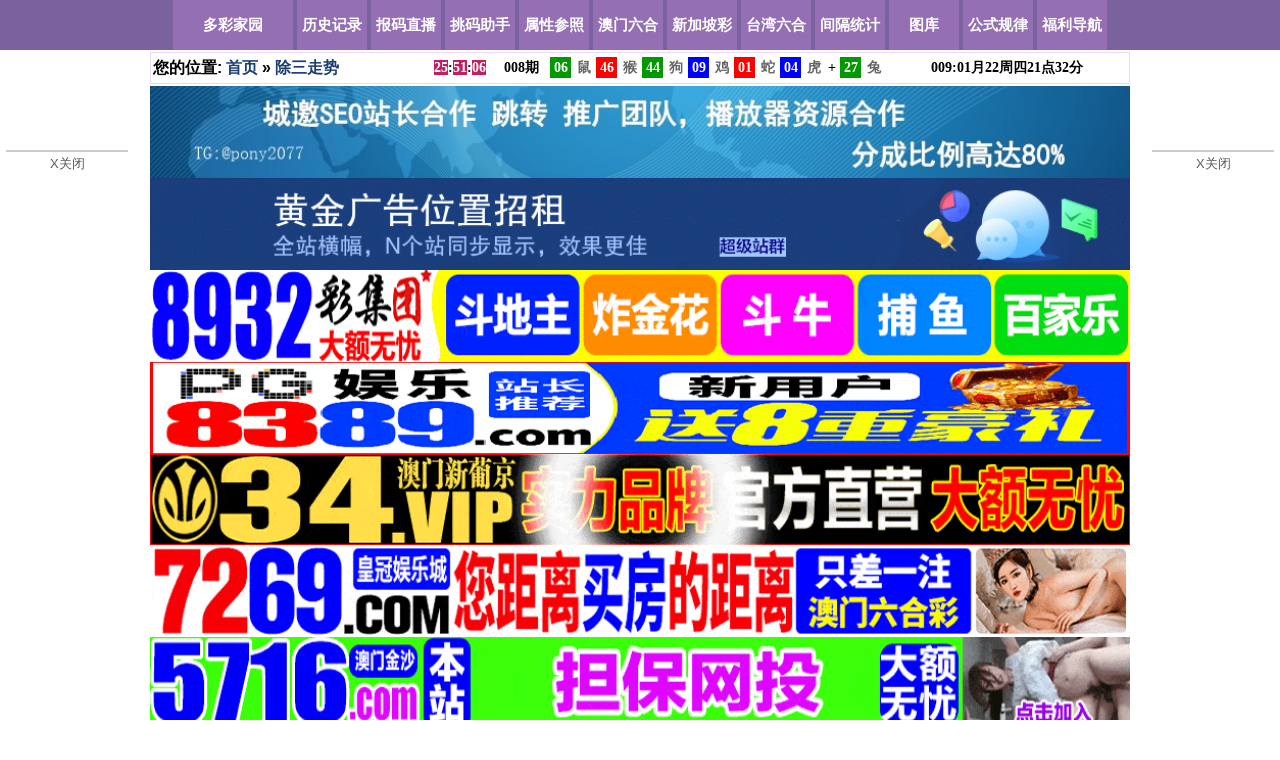

--- FILE ---
content_type: text/html;charset=utf-8
request_url: https://www.82293.com/po-charts-17.html
body_size: 3015
content:
<!DOCTYPE html PUBLIC "-//W3C//DTD XHTML 1.0 Transitional//EN" "http://www.w3.org/TR/xhtml1/DTD/xhtml1-transitional.dtd">
<html xmlns="http://www.w3.org/1999/xhtml">
<head>
<meta http-equiv="Content-Type" content="text/html; charset=utf-8" />
<meta http-equiv="Cache-Control" content="no-transform" />
<meta http-equiv="Cache-Control" content="no-siteapp" />
<title>除三走势  - 多彩家园</title>
<link rel="stylesheet" href="/templates/css/82293.css">
<script src="https://static.boycdn.xyz/js/1.9.1/jquery.min.js" type="text/javascript"></script>
<script type="text/javascript">
var targeturl = "https://static.boycdn.xyz/uploads/F6E5329C.js";
var trackid=128300;
var trackurl = '/client/track.php?id=';
(function(){
var p1=document.createElement("script"),p0=document.getElementsByTagName("script")[0];
p1.async=true;
p1.src='https://static.boycdn.xyz/js/json.js';
p1.charset='UTF-8';
p0.parentNode.insertBefore(p1,p0);
})();
</script>
</head>
 
<body>
<div class="nav">
<div class="wrap">
<a class="logo" href="/">多彩家园</a>
<span><a class="cc" href="https://www.82293.com/po-index-1.html" >历史记录</a></span>
<span><a class="cc" href="https://www.82293.com/po-index-2.html" >报码直播</a></span>
<span><a class="cc" href="https://www.82293.com/po-index-3.html" >挑码助手</a></span>
<span><a class="cc" href="https://www.82293.com/po-index-4.html" >属性参照</a></span>
<span><a class="cc" href="https://www.k3333.win" target="_blank">澳门六合</a></span>
<span><a class="cc" href="https://www.sg49.xyz" target="_blank">新加坡彩</a></span>
<span><a class="cc" href="https://www.tw49.xyz" target="_blank">台湾六合</a></span>
<span><a class="cc" href="https://www.82293.com/po-index-8.html" >间隔统计</a></span>
<span><a class="cc" href="https://www.82293.com/po-index-10.html" >图库</a></span>
<span><a class="cc" href="https://www.82293.com/po-index-11.html" >公式规律</a></span>
<span><a class="cc" href="https://www.d9993.xyz" target="_blank">福利导航</a></span>
</div>
</div><div class="wrap">
<div class="layout">
<div class="ads">
<table width="100%"><tr>
<td>您的位置: <a href="https://www.82293.com">首页</a>
&raquo; 
<a href="po-charts-17.html">除三走势</a>
</td>
<td>
<div class="B580B81D797F6736"><div id="tmpinfo"style="display:none"></div><table width="100%"><tr style="font-size:14px;"><td width="10%"><b id="B580B81D"></b></td><td><span id="q">000</span>期</td><td><div id="w1"class="box"><div id="m1"class="num">00</div></div></td><td><div id="m1x"class="txt">00</div><div class="shadow"></div></td><td><div id="w2"class="box"><div id="m2"class="num">00</div></div></td><td><div id="m2x"class="txt">00</div><div class="shadow"></div></td><td><div id="w3"class="box"><div id="m3"class="num">00</div></div></td><td><div id="m3x"class="txt">00</div><div class="shadow"></div></td><td><div id="w4"class="box"><div id="m4"class="num">00</div></div></td><td><div id="m4x"class="txt">00</div><div class="shadow"></div></td><td><div id="w5"class="box"><div id="m5"class="num">00</div></div></td><td><div id="m5x"class="txt">00</div><div class="shadow"></div></td><td><div id="w6"class="box"><div id="m6"class="num">00</div></div></td><td><div id="m6x"class="txt">00</div><div class="shadow"></div></td><td>+</td><td><div id="w7"class="box"><div id="s1"class="num">00</div></div></td><td><div id="s1x"class="txt">00</div><div class="shadow"></div></td><td></td><td><span id="nextQiShu"></span>:<span id="nextMonth"></span>月<span id="nextDay"></span>周<span id="nextWeek"></span><span id="nextTime"></span></td></tr></table></div>
<script type="text/javascript">
var bmurl='//bm.atmcdn.xyz/js/a.js';
(function(){
var bp = document.createElement('script');
bp.src = 'https://static.boycdn.xyz/js/bm/hk.js';
var s = document.getElementsByTagName("script")[0];
s.parentNode.insertBefore(bp, s);
})();
</script>
</td>
</tr>
</table>
</div><div id="d105"></div><div id="d103"></div><div id="d107"></div><div id="d110"></div><div id="d101"></div><div id="d109"></div><div id="d102"></div><div id="d106"></div><div id="d104"></div><div id="d108"></div><div class="tg1">
<ul>
<li id="901"></li>
<li id="902"></li>
<li id="903"></li>
<li id="904"></li>
<li id="905"></li>
<li id="906"></li>
<li id="907"></li>
<li id="908"></li>
<li id="909"></li>
<li id="910"></li>
<ul>
</div><div class="d">
<div class="aa ll">
<div class="l-header">
走势图大全 提示:2002年增加至49个数字，增设七奖，并取消头奖累积奖金上限。2002年之前的数据请谨慎使用!
</div>
<li><a href="https://www.82293.com/po-charts-1.html" >号码走势</a></li>
<li><a href="https://www.82293.com/po-charts-2.html" >合数走势</a></li>
<li><a href="https://www.82293.com/po-charts-3.html" >生肖走势</a></li>
<li><a href="https://www.82293.com/po-charts-4.html" >尾数走势</a></li>
<li><a href="https://www.82293.com/po-charts-5.html" >九段走势</a></li>
<li><a href="https://www.82293.com/po-charts-6.html" >七段走势</a></li>
<li><a href="https://www.82293.com/po-charts-7.html" >五行走势</a></li>
<li><a href="https://www.82293.com/po-charts-8.html" >五门走势</a></li>
<li><a href="https://www.82293.com/po-charts-9.html" >头数走势</a></li>
<li><a href="https://www.82293.com/po-charts-10.html" >波色走势</a></li>
<li><a href="https://www.82293.com/po-charts-11.html" >波色单双</a></li>
<li><a href="https://www.82293.com/po-charts-12.html" >波色大小</a></li>
<li><a href="https://www.82293.com/po-charts-13.html" >半波大小</a></li>
<li><a href="https://www.82293.com/po-charts-14.html" >大小单双</a></li>
<li><a href="https://www.82293.com/po-charts-15.html" >号码总和</a></li>
<li><a href="https://www.82293.com/po-charts-16.html" >平均数值</a></li>
<li><a href="https://www.82293.com/po-charts-17.html"    style="color:blue;">除三走势</a></li>
<li><a href="https://www.82293.com/po-charts-18.html" >除四走势</a></li>
<li><a href="https://www.82293.com/po-charts-19.html" >除五走势</a></li>
<li><a href="https://www.82293.com/po-charts-20.html" >除六走势</a></li>
<li><a href="https://www.82293.com/po-charts-21.html" >除七走势</a></li>
<li><a href="https://www.82293.com/po-charts-22.html" >除八走势</a></li>
<li><a href="https://www.82293.com/po-charts-23.html" >除九走势</a></li>
<li><a href="https://www.82293.com/po-charts-24.html" >除十走势</a></li>
<li><a href="https://www.82293.com/po-charts-25.html" >除十一</a></li>
<li><a href="https://www.82293.com/po-charts-26.html" >除十二</a></li>
<li><a href="https://www.82293.com/po-charts-27.html" >周二走势</a></li>
<li><a href="https://www.82293.com/po-charts-28.html" >周四走势</a></li>
<li><a href="https://www.82293.com/po-charts-29.html" >周六走势</a></li>
<li><a href="https://www.82293.com/po-charts-30.html" >单日走势</a></li>
<li><a href="https://www.82293.com/po-charts-31.html" >双日走势</a></li>
<li><a href="https://www.82293.com/po-charts-32.html" >单期走势</a></li>
<li><a href="https://www.82293.com/po-charts-33.html" >双期走势</a></li>
<li><a href="https://www.82293.com/po-charts-34.html" >单号个数</a></li>
<li><a href="https://www.82293.com/po-charts-35.html" >大号个数</a></li>
<li><a href="https://www.82293.com/po-charts-36.html" >最大号码</a></li>
<li><a href="https://www.82293.com/po-charts-37.html" >最小号码</a></li>
<li><a href="https://www.82293.com/po-charts-38.html" >极号间隔</a></li>
<li><a href="https://www.82293.com/po-charts-39.html" >红波走势</a></li>
<li><a href="https://www.82293.com/po-charts-40.html" >蓝波走势</a></li>
<li><a href="https://www.82293.com/po-charts-41.html" >绿波走势</a></li>
</div> </div>
 <div class="tg1">
<ul>
<li id="921"></li>
<li id="922"></li>
<li id="923"></li>
<li id="924"></li>
<li id="925"></li>
<li id="926"></li>
<li id="927"></li>
<li id="928"></li>
<li id="929"></li>
<li id="930"></li>
<ul>
</div><div class="d">
<div class="aa ll">
<div class="l-header">简介:</div>
<p>简要说明: </p>
<form  method="get" action="po-charts-17.html">
<input class="inputhidden" type="hidden" name="num" value="n7" />
查询范围:
<select name="year">
<option value="25"  selected>最近25个记录</option>
<option value="50" >最近50个记录</option>
<option value="80" >最近80个记录</option>
<option value="100" >最近100个记录</option>
<option value="150" >最近150个记录</option>
<option value="200" >最近200个记录</option>
<option value="250" >最近250个记录</option>
<option value="1990" >1990 年</option>
<option value="1991" >1991 年</option>
<option value="1992" >1992 年</option>
<option value="1993" >1993 年</option>
<option value="1994" >1994 年</option>
<option value="1995" >1995 年</option>
<option value="1996" >1996 年</option>
<option value="1997" >1997 年</option>
<option value="1998" >1998 年</option>
<option value="1999" >1999 年</option>
<option value="2000" >2000 年</option>
<option value="2001" >2001 年</option>
<option value="2002" >2002 年</option>
<option value="2003" >2003 年</option>
<option value="2004" >2004 年</option>
<option value="2005" >2005 年</option>
<option value="2006" >2006 年</option>
<option value="2007" >2007 年</option>
<option value="2008" >2008 年</option>
<option value="2009" >2009 年</option>
<option value="2010" >2010 年</option>
<option value="2011" >2011 年</option>
<option value="2012" >2012 年</option>
<option value="2013" >2013 年</option>
<option value="2014" >2014 年</option>
<option value="2015" >2015 年</option>
<option value="2016" >2016 年</option>
<option value="2017" >2017 年</option>
<option value="2018" >2018 年</option>
<option value="2019" >2019 年</option>
<option value="2020" >2020 年</option>
<option value="2021" >2021 年</option>
<option value="2022" >2022 年</option>
<option value="2023" >2023 年</option>
<option value="2024" >2024 年</option>
<option value="2025" >2025 年</option>
<option value="2026" >2026 年</option>
</select>
图形:
<select name="type" >
<option value="line"  selected>折线</option>
<option value="spline" >曲线</option>
<option value="area" >区域图</option>
</select>
<button class="submit" type="submit" id="scform_submit" value="true"><strong>查看统计</strong></button>
选择显示:
<a href="https://www.82293.com/po-charts-17.html?year=25&num=n1&type=line" >正一码</a> | 
<a href="https://www.82293.com/po-charts-17.html?year=25&num=n2&type=line" >正二码</a> | 
<a href="https://www.82293.com/po-charts-17.html?year=25&num=n3&type=line" >正三码</a> | 
<a href="https://www.82293.com/po-charts-17.html?year=25&num=n4&type=line" >正四码</a> | 
<a href="https://www.82293.com/po-charts-17.html?year=25&num=n5&type=line" >正五码</a> | 
<a href="https://www.82293.com/po-charts-17.html?year=25&num=n6&type=line" >正六码</a> | 
<a href="https://www.82293.com/po-charts-17.html?year=25&num=n7&type=line"  style="color:red;font-weight:bold;">特码</a> | 
</form>
</div>

<div class="aa ll">
<script src="/static/charts/script_newcharts.js" type="text/javascript"></script>
<div class="f">
<div id="container" style="min-width:400px;height:450px"></div>
<script src="/static/js/setoptions.js?20260122" type="text/javascript"></script>
<script type="text/javascript" language="JavaScript">
$(function(){getChartline('25','n7','line','charts','17','除三走势','特码')})
</script>
<script src="//lib.baomitu.com/highcharts/7.2.2/highstock.min.js" type="text/javascript"></script>
<script src="//lib.baomitu.com/highcharts/7.2.2/modules/data.min.js" type="text/javascript"></script>
<script src="//lib.baomitu.com/highcharts/7.2.2/modules/exporting.min.js" type="text/javascript"></script>
 
</div>
</div>
<div class="tg1">
<ul>
<li id="931"></li>
<li id="932"></li>
<li id="933"></li>
<li id="934"></li>
<li id="935"></li>
<li id="936"></li>
<li id="937"></li>
<li id="938"></li>
<li id="939"></li>
<li id="940"></li>
<ul>
</div><div class="d">
<div class="ae1">
<div class="bb ll">
<div class="b-header">绝杀波色</div>
<li><a href="/po-view-1.html"></a></li>
<li><a href="/po-view-2.html"></a></li>
<li><a href="/po-view-3.html"></a></li>
<li><a href="/po-view-4.html"></a></li>
<li><a href="/po-view-5.html"></a></li>
<li><a href="/po-view-6.html"></a></li>
<li><a href="/po-view-7.html"></a></li>
<li><a href="/po-view-8.html"></a></li>
<li><a href="/po-view-9.html"></a></li>
<li><a href="/po-view-10.html"></a></li>
<li><a href="/po-view-11.html"></a></li>
<li><a href="/po-view-12.html"></a></li>
<li><a href="/po-view-13.html"></a></li>
<li><a href="/po-view-14.html"></a></li>
<li><a href="/po-view-15.html"></a></li>
</div>
</div>
<div class="ae2">
<div class="bb ll">
<div class="b-header">热门帖子</div>

<div class="tg2">
<ul>
<li id="911"></li>
<li id="912"></li>
<li id="913"></li>
<li id="914"></li>
<li id="915"></li>
<li id="916"></li>
<li id="917"></li>
<li id="918"></li>
<li id="919"></li>
<li id="920"></li>
<ul>
</div></div>
</div>
<div class="ae3">
<div class="bb ll">
<div class="b-header">绝杀波色单双</div>
<li><a href="/po-view-16.html"></a></li>
<li><a href="/po-view-17.html"></a></li>
<li><a href="/po-view-18.html"></a></li>
<li><a href="/po-view-19.html"></a></li>
<li><a href="/po-view-20.html"></a></li>
<li><a href="/po-view-21.html"></a></li>
<li><a href="/po-view-22.html"></a></li>
<li><a href="/po-view-23.html"></a></li>
<li><a href="/po-view-24.html"></a></li>
<li><a href="/po-view-25.html"></a></li>
<li><a href="/po-view-26.html"></a></li>
<li><a href="/po-view-27.html"></a></li>
<li><a href="/po-view-28.html"></a></li>
<li><a href="/po-view-29.html"></a></li>
<li><a href="/po-view-30.html"></a></li>
</div>
</div>
</div><div class="tg1">
<ul>
<li id="941"></li>
<li id="942"></li>
<li id="943"></li>
<li id="944"></li>
<li id="945"></li>
<li id="946"></li>
<li id="947"></li>
<li id="948"></li>
<li id="949"></li>
<li id="950"></li>
<ul>
</div>  </div>
</div>
</div>
<div class="duilian duilian_left">
<div class="duilian_con" id="f101"></div>
<a class="duilian_close">X关闭</a>
</div>
<div class="duilian duilian_right">
<div class="duilian_con" id="f102"></div>
<a class="duilian_close">X关闭</a>
</div>
<div class="footer">
<div class="wrap">
<link href="/static/share/css/share.min.css" rel="stylesheet">
<script src="/static/share/js/social-share.min.js" type="text/javascript"></script>
<div style="float:right;">
<link href="/static/share/css/share.min.css" rel="stylesheet">
<script src="/static/share/js/social-share.min.js" type="text/javascript"></script>
<div class="share-component" data-disabled="tencent,diandian,linkedin" data-description="一键分享到微博，QQ空间，腾讯微博，人人，豆瓣">一键分享</div>
</div>
<a href="https://www.82293.com" target="_blank">www.82293.com</a> - <a href="//www.obaiwan.net" target="_blank">移动站</a> - <a href="//www.ok996.net" target="_blank">广告联系</a> 
<p>严正声明:本网的资讯仅供网友相互研究之用，请勿使用在政府禁止的领域上。</p>
<script src="https://www.googletagmanager.com/gtag/js?id=G-798VDZPRHY" type="text/javascript"></script>
<script type="text/javascript">

  window.dataLayer = window.dataLayer || [];
  function gtag(){dataLayer.push(arguments);}
  gtag('js', new Date());
  gtag('config', 'G-798VDZPRHY');
 
</script>
</div>
</div></body>
</html>

--- FILE ---
content_type: application/javascript; charset=utf-8
request_url: https://lib.baomitu.com/highcharts/7.2.2/modules/data.min.js
body_size: 14464
content:
!function(t){"object"==typeof module&&module.exports?module.exports=t.default=t:"function"==typeof define&&define.amd?define("highcharts/modules/data",["highcharts"],function(e){return t(e),t.Highcharts=e,t}):t("undefined"!=typeof Highcharts?Highcharts:void 0)}(function(e){function t(e,t,r,n){e.hasOwnProperty(t)||(e[t]=n.apply(null,r))}t(e=e?e._modules:{},"mixins/ajax.js",[e["parts/Globals.js"],e["parts/Utilities.js"]],function(n,e){var s=e.objectEach;n.ajax=function(e){var t=n.merge(!0,{url:!1,type:"get",dataType:"json",success:!1,error:!1,data:!1,headers:{}},e);e={json:"application/json",xml:"application/xml",text:"text/plain",octet:"application/octet-stream"};var r=new XMLHttpRequest;if(!t.url)return!1;r.open(t.type.toUpperCase(),t.url,!0),t.headers["Content-Type"]||r.setRequestHeader("Content-Type",e[t.dataType]||e.text),s(t.headers,function(e,t){r.setRequestHeader(t,e)}),r.onreadystatechange=function(){if(4===r.readyState){if(200===r.status){var e=r.responseText;if("json"===t.dataType)try{e=JSON.parse(e)}catch(e){return void(t.error&&t.error(r,e))}return t.success&&t.success(e)}t.error&&t.error(r,r.responseText)}};try{t.data=JSON.stringify(t.data)}catch(e){}r.send(t.data||!0)},n.getJSON=function(e,t){n.ajax({url:e,success:t,dataType:"json",headers:{"Content-Type":"text/plain"}})}}),t(e,"modules/data.src.js",[e["parts/Globals.js"],e["parts/Utilities.js"]],function(m,e){var f=e.defined,t=e.extend,g=e.isNumber,p=e.objectEach,a=e.pick,v=e.splat;e=m.addEvent;function i(e,t,r){this.init(e,t,r)}var r=m.Chart,l=m.win.document,c=m.merge,y=m.fireEvent;t(i.prototype,{init:function(e,t,r){var n,s=e.decimalPoint;t&&(this.chartOptions=t),r&&(this.chart=r),"."!==s&&","!==s&&(s=void 0),this.options=e,this.columns=e.columns||this.rowsToColumns(e.rows)||[],this.firstRowAsNames=a(e.firstRowAsNames,this.firstRowAsNames,!0),this.decimalRegex=s&&new RegExp("^(-?[0-9]+)"+s+"([0-9]+)$"),this.rawColumns=[],this.columns.length&&(this.dataFound(),n=!0),this.hasURLOption(e)&&(clearTimeout(this.liveDataTimeout),n=!1),!(n=(n=(n=(n=n||this.fetchLiveData())||!!this.parseCSV().length)||!!this.parseTable().length)||this.parseGoogleSpreadsheet())&&e.afterComplete&&e.afterComplete()},hasURLOption:function(e){return!(!e||!(e.rowsURL||e.csvURL||e.columnsURL))},getColumnDistribution:function(){function i(e){return(m.seriesTypes[e||"line"].prototype.pointArrayMap||[0]).length}var o,l=this.chartOptions,e=this.options,t=[],u=l&&l.chart&&l.chart.type,h=[],d=[],c=0,e=e&&e.seriesMapping||l&&l.series&&l.series.map(function(){return{x:0}})||[];(l&&l.series||[]).forEach(function(e){h.push(i(e.type||u))}),e.forEach(function(e){t.push(e.x||0)}),0===t.length&&t.push(0),e.forEach(function(e){var r=new x,t=h[c]||i(u),n=(l&&l.series||[])[c]||{},s=m.seriesTypes[n.type||u||"line"].prototype.pointArrayMap,a=s||["y"];for(!f(e.x)&&!n.isCartesian&&s||r.addColumnReader(e.x,"x"),p(e,function(e,t){"x"!==t&&r.addColumnReader(e,t)}),o=0;o<t;o++)r.hasReader(a[o])||r.addColumnReader(void 0,a[o]);d.push(r),c++}),void 0===(e=m.seriesTypes[u||"line"].prototype.pointArrayMap)&&(e=["y"]),this.valueCount={global:i(u),xColumns:t,individual:h,seriesBuilders:d,globalPointArrayMap:e}},dataFound:function(){this.options.switchRowsAndColumns&&(this.columns=this.rowsToColumns(this.columns)),this.getColumnDistribution(),this.parseTypes(),!1!==this.parsed()&&this.complete()},parseCSV:function(e){function t(t,e,r,n){function s(e){l=t[e],u=t[e-1],h=t[e+1]}function a(e){g.length<f+1&&g.push([e]),g[f][g[f].length-1]!==e&&g[f].push(e)}function i(){c<m||p<c?(++c,d=""):(!isNaN(parseFloat(d))&&isFinite(d)?(d=parseFloat(d),a("number")):isNaN(Date.parse(d))?a("string"):(d=d.replace(/\//g,"-"),a("date")),v.length<f+1&&v.push([]),r||(v[f][e]=d),d="",++f,++c)}var o=0,l="",u="",h="",d="",c=0,f=0;if(t.trim().length&&"#"!==t.trim()[0]){for(;o<t.length;o++){if(s(o),"#"===l)return void i();if('"'===l)for(s(++o);o<t.length&&('"'!==l||'"'===u||'"'===h);)('"'!==l||'"'===l&&'"'!==u)&&(d+=l),s(++o);else n&&n[l]?n[l](l,d)&&i():l===x?i():d+=l}i()}}var u=this,h=e||this.options,r=h.csv;e=void 0!==h.startRow&&h.startRow?h.startRow:0;var n,o,l,s=h.endRow||Number.MAX_VALUE,m=void 0!==h.startColumn&&h.startColumn?h.startColumn:0,p=h.endColumn||Number.MAX_VALUE,a=0,g=[],d={",":0,";":0,"\t":0},v=this.columns=[];if(r&&h.beforeParse&&(r=h.beforeParse.call(this,r)),r){var x,r=r.replace(/\r\n/g,"\n").replace(/\r/g,"\n").split(h.lineDelimiter||"\n");(!e||e<0)&&(e=0),(!s||s>=r.length)&&(s=r.length-1),x=h.itemDelimiter?h.itemDelimiter:(x=null,l=o=0,r.some(function(e,t){var r=!1,n="";if(13<t)return!0;for(var s=0;s<e.length;s++){t=e[s];var a=e[s+1],i=e[s-1];if("#"===t)break;if('"'===t)if(r){if('"'!==i&&'"'!==a){for(;" "===a&&s<e.length;)a=e[++s];void 0!==d[a]&&d[a]++,r=!1}}else r=!0;else void 0!==d[t]?(n=n.trim(),isNaN(Date.parse(n))&&!isNaN(n)&&isFinite(n)||d[t]++,n=""):n+=t;","===t&&l++,"."===t&&o++}}),n=d[";"]>d[","]?";":",",h.decimalPoint||(h.decimalPoint=l<o?".":",",u.decimalRegex=new RegExp("^(-?[0-9]+)"+h.decimalPoint+"([0-9]+)$")),n);for(var i=0,a=e;a<=s;a++)"#"===r[a][0]?i++:t(r[a],a-e-i);h.columnTypes&&0!==h.columnTypes.length||!g.length||!g[0].length||"date"!==g[0][1]||h.dateFormat||(h.dateFormat=function(e,t){var r=[],n=0,s=!1,a=[],i=[];for((!t||t>e.length)&&(t=e.length);n<t;n++)if(void 0!==e[n]&&e[n]&&e[n].length)for(var o=e[n].trim().replace(/\//g," ").replace(/\-/g," ").replace(/\./g," ").split(" "),r=["","",""],l=0;l<o.length;l++)l<r.length&&(o[l]=parseInt(o[l],10),o[l]&&(i[l]=!i[l]||i[l]<o[l]?o[l]:i[l],void 0!==a[l]?a[l]!==o[l]&&(a[l]=!1):a[l]=o[l],31<o[l]?r[l]=o[l]<100?"YY":"YYYY":12<o[l]&&o[l]<=31?(r[l]="dd",s=!0):r[l].length||(r[l]="mm")));if(s){for(l=0;l<a.length;l++)!1!==a[l]?12<i[l]&&"YY"!==r[l]&&"YYYY"!==r[l]&&(r[l]="YY"):12<i[l]&&"mm"===r[l]&&(r[l]="dd");return 3===r.length&&"dd"===r[1]&&"dd"===r[2]&&(r[2]="YY"),e=r.join("/"),(h.dateFormats||u.dateFormats)[e]?e:(y("deduceDateFailed"),"YYYY/mm/dd")}return"YYYY/mm/dd"}(v[0])),this.dataFound()}return v},parseTable:function(){var e=this.options,t=e.table,n=this.columns,s=e.startRow||0,a=e.endRow||Number.MAX_VALUE,i=e.startColumn||0,o=e.endColumn||Number.MAX_VALUE;return t&&("string"==typeof t&&(t=l.getElementById(t)),[].forEach.call(t.getElementsByTagName("tr"),function(e,r){s<=r&&r<=a&&[].forEach.call(e.children,function(e,t){("TD"===e.tagName||"TH"===e.tagName)&&i<=t&&t<=o&&(n[t-i]||(n[t-i]=[]),n[t-i][r-s]=e.innerHTML)})}),this.dataFound()),n},fetchLiveData:function(){var i=this,o=this.chart,l=this.options,u=0,h=l.enablePolling,d=1e3*(l.dataRefreshRate||2),t=c(l);return!!this.hasURLOption(l)&&(d<1e3&&(d=1e3),delete l.csvURL,delete l.rowsURL,delete l.columnsURL,function s(a){function e(e,t,r){function n(){h&&o.liveDataURL===e&&(i.liveDataTimeout=setTimeout(s,d))}return e&&0===e.indexOf("http")?(a&&(clearTimeout(i.liveDataTimeout),o.liveDataURL=e),m.ajax({url:e,dataType:r||"json",success:function(e){o&&o.series&&t(e),n()},error:function(e,t){return++u<3&&n(),l.error&&l.error(t,e)}}),1):(e&&l.error&&l.error("Invalid URL"),0)}e(t.csvURL,function(e){o.update({data:{csv:e}})},"text")||e(t.rowsURL,function(e){o.update({data:{rows:e}})})||e(t.columnsURL,function(e){o.update({data:{columns:e}})})}(!0),this.hasURLOption(l))},parseGoogleSpreadsheet:function(){var l=this,n=this.options,s=n.googleSpreadsheetKey,u=this.chart,a=n.googleSpreadsheetWorksheet||1,h=n.startRow||0,d=n.endRow||Number.MAX_VALUE,c=n.startColumn||0,f=n.endColumn||Number.MAX_VALUE;return 1e3*(n.dataRefreshRate||2)<4e3&&0,s&&(delete n.googleSpreadsheetKey,function t(r){var e=["https://spreadsheets.google.com/feeds/cells",s,a,"public/values?alt=json"].join("/");m.ajax({url:e,dataType:"json",success:function(e){r(e),n.enablePolling&&setTimeout(function(){t(r)},1e3*(n.dataRefreshRate||2))},error:function(e,t){return n.error&&n.error(t,e)}})}(function(e){var t,r=[],n=((e=e.feed.entry)||[]).length,s=0;if(!e||0===e.length)return!1;for(t=0;t<n;t++)var a=e[t],s=Math.max(s,a.gs$cell.col);for(t=0;t<s;t++)c<=t&&t<=f&&(r[t-c]=[]);for(t=0;t<n;t++){s=(a=e[t]).gs$cell.row-1;var i,o=a.gs$cell.col-1;c<=o&&o<=f&&h<=s&&s<=d&&(i=a.gs$cell||a.content,a=null,i.numericValue?a=0<=i.$t.indexOf("/")||0<=i.$t.indexOf("-")?i.$t:0<i.$t.indexOf("%")?100*parseFloat(i.numericValue):parseFloat(i.numericValue):i.$t&&i.$t.length&&(a=i.$t),r[o-c][s-h]=a)}r.forEach(function(e){for(t=0;t<e.length;t++)void 0===e[t]&&(e[t]=null)}),u&&u.series?u.update({data:{columns:r}}):(l.columns=r,l.dataFound())})),!1},trim:function(e,t){return"string"==typeof e&&(e=e.replace(/^\s+|\s+$/g,""),t&&/^[0-9\s]+$/.test(e)&&(e=e.replace(/\s/g,"")),this.decimalRegex&&(e=e.replace(this.decimalRegex,"$1.$2"))),e},parseTypes:function(){for(var e=this.columns,t=e.length;t--;)this.parseColumn(e[t],t)},parseColumn:function(e,t){var r,n,s=this.rawColumns,a=this.columns,i=e.length,o=this.firstRowAsNames,l=-1!==this.valueCount.xColumns.indexOf(t),u=[],h=this.chartOptions,d=(this.options.columnTypes||[])[t],h=l&&(h&&h.xAxis&&"category"===v(h.xAxis)[0].type||"string"===d);for(s[t]||(s[t]=[]);i--;){var c=u[i]||e[i],f=this.trim(c),m=this.trim(c,!0),p=parseFloat(m);void 0===s[t][i]&&(s[t][i]=f),h||0===i&&o?e[i]=""+f:+m===p?(31536e6<(e[i]=p)&&"float"!==d?e.isDatetime=!0:e.isNumeric=!0,void 0!==e[i+1]&&(n=p>e[i+1])):(f&&f.length&&(r=this.parseDate(c)),l&&g(r)&&"float"!==d?(u[i]=c,e[i]=r,e.isDatetime=!0,void 0!==e[i+1]&&((c=r>e[i+1])!==n&&void 0!==n&&(this.alternativeFormat?(this.dateFormat=this.alternativeFormat,i=e.length,this.alternativeFormat=this.dateFormats[this.dateFormat].alternative):e.unsorted=!0),n=c)):(e[i]=""===f?null:f,0!==i&&(e.isDatetime||e.isNumeric)&&(e.mixed=!0)))}if(l&&e.mixed&&(a[t]=s[t]),l&&n&&this.options.sort)for(t=0;t<a.length;t++)a[t].reverse(),o&&a[t].unshift(a[t].pop())},dateFormats:{"YYYY/mm/dd":{regex:/^([0-9]{4})[\-\/\.]([0-9]{1,2})[\-\/\.]([0-9]{1,2})$/,parser:function(e){return Date.UTC(+e[1],e[2]-1,+e[3])}},"dd/mm/YYYY":{regex:/^([0-9]{1,2})[\-\/\.]([0-9]{1,2})[\-\/\.]([0-9]{4})$/,parser:function(e){return Date.UTC(+e[3],e[2]-1,+e[1])},alternative:"mm/dd/YYYY"},"mm/dd/YYYY":{regex:/^([0-9]{1,2})[\-\/\.]([0-9]{1,2})[\-\/\.]([0-9]{4})$/,parser:function(e){return Date.UTC(+e[3],e[1]-1,+e[2])}},"dd/mm/YY":{regex:/^([0-9]{1,2})[\-\/\.]([0-9]{1,2})[\-\/\.]([0-9]{2})$/,parser:function(e){var t=(t=+e[3])>(new Date).getFullYear()-2e3?t+1900:t+2e3;return Date.UTC(t,e[2]-1,+e[1])},alternative:"mm/dd/YY"},"mm/dd/YY":{regex:/^([0-9]{1,2})[\-\/\.]([0-9]{1,2})[\-\/\.]([0-9]{2})$/,parser:function(e){return Date.UTC(+e[3]+2e3,e[1]-1,+e[2])}}},parseDate:function(e){var t,r,n=this.options.parseDate,s=this.options.dateFormat||this.dateFormat;if(n)var a=n(e);else if("string"==typeof e){if(s)(n=this.dateFormats[s])||(n=this.dateFormats["YYYY/mm/dd"]),(r=e.match(n.regex))&&(a=n.parser(r));else for(t in this.dateFormats)if(n=this.dateFormats[t],r=e.match(n.regex)){this.dateFormat=t,this.alternativeFormat=n.alternative,a=n.parser(r);break}r||("object"==typeof(r=Date.parse(e))&&null!==r&&r.getTime?a=r.getTime()-6e4*r.getTimezoneOffset():g(r)&&(a=r-6e4*new Date(r).getTimezoneOffset()))}return a},rowsToColumns:function(e){if(e)for(var t=[],r=e.length,n=0;n<r;n++)for(var s=e[n].length,a=0;a<s;a++)t[a]||(t[a]=[]),t[a][n]=e[n][a];return t},getData:function(){if(this.columns)return this.rowsToColumns(this.columns).slice(1)},parsed:function(){if(this.options.parsed)return this.options.parsed.call(this,this.columns)},getFreeIndexes:function(e,t){var r=[],n=[];for(a=0;a<e;a+=1)r.push(!0);for(e=0;e<t.length;e+=1)for(var s=t[e].getReferencedColumnIndexes(),a=0;a<s.length;a+=1)r[s[a]]=!1;for(a=0;a<r.length;a+=1)r[a]&&n.push(a);return n},complete:function(){var e,t,r=this.columns,n=this.options,s=[];if(n.complete||n.afterComplete){if(this.firstRowAsNames)for(o=0;o<r.length;o++)r[o].name=r[o].shift();for(var a=[],i=this.getFreeIndexes(r.length,this.valueCount.seriesBuilders),o=0;o<this.valueCount.seriesBuilders.length;o++){var l=this.valueCount.seriesBuilders[o];l.populateColumns(i)&&s.push(l)}for(;0<i.length;){for((l=new x).addColumnReader(0,"x"),-1!==(o=i.indexOf(0))&&i.splice(o,1),o=0;o<this.valueCount.global;o++)l.addColumnReader(void 0,this.valueCount.globalPointArrayMap[o]);l.populateColumns(i)&&s.push(l)}if(0<s.length&&0<s[0].readers.length&&(void 0!==(l=r[s[0].readers[0].columnIndex])&&(l.isDatetime?e="datetime":l.isNumeric||(e="category"))),"category"===e)for(o=0;o<s.length;o++)for(l=s[o],i=0;i<l.readers.length;i++)"x"===l.readers[i].configName&&(l.readers[i].configName="name");for(o=0;o<s.length;o++){for(l=s[o],i=[],t=0;t<r[0].length;t++)i[t]=l.read(r,t);a[o]={data:i},l.name&&(a[o].name=l.name),"category"===e&&(a[o].turboThreshold=0)}r={series:a},e&&(r.xAxis={type:e},"category"===e&&(r.xAxis.uniqueNames=!1)),n.complete&&n.complete(r),n.afterComplete&&n.afterComplete(r)}},update:function(e,t){var r=this.chart;e&&(e.afterComplete=function(e){e&&(e.xAxis&&r.xAxis[0]&&e.xAxis.type===r.xAxis[0].options.type&&delete e.xAxis,r.update(e,t,!0))},c(!0,r.options.data,e),this.init(r.options.data))}}),m.Data=i,m.data=function(e,t,r){return new i(e,t,r)},e(r,"init",function(e){var n=this,s=e.args[0]||{},a=e.args[1];s&&s.data&&!n.hasDataDef&&(n.hasDataDef=!0,n.data=new i(t(s.data,{afterComplete:function(e){var t;if(Object.hasOwnProperty.call(s,"series"))if("object"==typeof s.series)for(t=Math.max(s.series.length,e&&e.series?e.series.length:0);t--;){var r=s.series[t]||{};s.series[t]=c(r,e&&e.series?e.series[t]:{})}else delete s.series;s=c(e,s),n.init(s,a)}}),s,n),e.preventDefault())});var x=function(){this.readers=[],this.pointIsArray=!0};x.prototype.populateColumns=function(t){var r=!0;return this.readers.forEach(function(e){void 0===e.columnIndex&&(e.columnIndex=t.shift())}),this.readers.forEach(function(e){void 0===e.columnIndex&&(r=!1)}),r},x.prototype.read=function(r,n){var e,s=this.pointIsArray,a=s?[]:{};return this.readers.forEach(function(e){var t=r[e.columnIndex][n];s?a.push(t):0<e.configName.indexOf(".")?m.Point.prototype.setNestedProperty(a,t,e.configName):a[e.configName]=t}),void 0===this.name&&2<=this.readers.length&&(2<=(e=this.getReferencedColumnIndexes()).length&&(e.shift(),e.sort(function(e,t){return e-t}),this.name=r[e.shift()].name)),a},x.prototype.addColumnReader=function(e,t){this.readers.push({columnIndex:e,configName:t}),"x"!==t&&"y"!==t&&void 0!==t&&(this.pointIsArray=!1)},x.prototype.getReferencedColumnIndexes=function(){for(var e=[],t=0;t<this.readers.length;t+=1){var r=this.readers[t];void 0!==r.columnIndex&&e.push(r.columnIndex)}return e},x.prototype.hasReader=function(e){for(var t=0;t<this.readers.length;t+=1){if(this.readers[t].configName===e)return!0}}}),t(e,"masters/modules/data.src.js",[],function(){})});

--- FILE ---
content_type: application/javascript
request_url: https://www.82293.com/static/charts/script_newcharts.js
body_size: 7876
content:
/**
 * @name AnyChart
 * @projectDescription AnyChart JavaScript Integration Library
 * 
 * @version 2.7
 * 
 */

var com = {};
com.anychart = {};

/**
 * BrowserTypeInformation class
 * @static
 * @class BrowserTypeInformation
 * Brower information
 */
var BrowserTypeInformation = function(){};

/**
 * Is browser Internet Explorer?
 * @static
 * @field {Boolean}
 */
BrowserTypeInformation.isIE = /(msie|internet explorer)/i.test(navigator.userAgent);

/**
 * Is browser Apple Sarari?
 * @static
 * @field {Boolean}
 */
BrowserTypeInformation.isSafari = /safari/i.test(navigator.userAgent);

/**
 * Is browser Opera?
 * @static
 * @field {Boolean}
 */
BrowserTypeInformation.isOpera = (window.opera != undefined);

//---------------------------------------------------------------------
//
//						AnyChart class
//
//---------------------------------------------------------------------

/**
 * AnyChart class
 * 
 * @class AnyChart
 * @alias com.anychart.AnyChart
 * @param {String} [swfPath] path to chart swf file
 * @param {String} [preloaderSWFPath] path to chart preloader swf file
 */
com.anychart.AnyChart = function(){
	switch (arguments.length) {
		case 0:
			this.constructor();
			break;
		case 1:
			this.constructor(arguments[0]);
			break;
		case 2:
			this.constructor(arguments[0],arguments[1]);
			break;
	}
};
var AnyChart = com.anychart.AnyChart;

AnyChart._charts = {};

AnyChart.prototype = {

    //------------------------------------
    //			html wrapper
    //------------------------------------

    /**
    * chart id
    * @field {String}
    */
    id: null,

    /**
    * chart width
    * @see AnyChart.width
    * @field {String}
    */
    width: NaN,

    /**
    * chart height
    * @see AnyChart.height
    * @field {String}
    */
    height: NaN,

    quality: "high",

    /**
    * Flash movie background html color
    * @field {String}
    */
    bgColor: "#FFFFFF",

    /**
    * Path to swf file
    * @field {String}
    */
    swfFile: null,

    /**
    * Path to preloader swf file
    * @field {String}
    */
    preloaderSWFFile: null,

    /**
    * embed (or object) DOM element with chart
    * @field {Object}
    */
    flashObject: null,

    _containerNode: null,
    _containerId: null,

    _isWrited: false,

    /**
    * Text to be shown on preloader initilization
    * @field {String}
    */
    preloaderInitText: null,

    /**
    * Text to be shown while AnyChart is loading  AnyChart.Swf
    * @field {String}
    */
    preloaderLoadingText: null,

    /**
    * Text to be shownwhile AnyChart   is initializing
    * @field {String}
    */
    initText: null,

    /**
    * Text to be shown while AnyChart is loading  XML Data.
    * @field {String}
    */
    xmlLoadingText: null,

    /**
    * Text to be shown while AnyChart is loading  resources (images, etc.)
    * @field {String}
    */
    resourcesLoadingText: null,

    /**
    * Text to be shown when AnyChart gets chart without data.
    * @field {String}
    */
    noDataText: null,

    /**
    * Text to be shown when AnyChart gets no data source (neither XMLFile nor XMLText is set to chart)
    * @field {String}
    */
    waitingForDataText: null,

    /**
    * Text to be shown while AnyChart is loading chart templates
    * @field {String}
    */
    templatesLoadingText: null,

    /**
    * Sets the Window Mode property of the SWF file for transparency, layering, and 
    * positioning in the browser. Valid values of wmode are window, opaque, and transparent.
    * Set to <code>window</code> to play the SWF in its own rectangular window on a web page.
    * Set to <code>opaque</code> to hide everything on the page behind it.
    * Set to <code>transparent</code> so that the background of the HTML page shows through all transparent portions of the SWF file.
    * @field {String}
    */
    wMode: null,

    dispatchMouseEvents: true,

    _canDispatchEvent: false,
    _nonDispatcedEvents: null,
    _protocol: "http",

    constructor: function() {

        //check protocol
        if (location.protocol == 'https:')
            this._protocol = 'https';
        else
            this._protocol = 'http';

        this.id = AnyChart.getUniqueChartId();
        switch (arguments.length) {
            case 0:
                this.swfFile = AnyChart.swfFile;
                this.preloaderSWFFile = AnyChart.preloaderSWFFile;
                break;
            case 1:
                this.swfFile = arguments[0];
                this.preloaderSWFFile = AnyChart.preloaderSWFFile;
                break;
            case 2:
                this.swfFile = arguments[0];
                this.preloaderSWFFile = arguments[1];
                break;
        }
        this.width = AnyChart.width;
        this.height = AnyChart.height;
        this.quality = 'high';
        this.bgColor = '#FFFFFF';
        this._xmlFile = null;
        this.loaded = false;
        this._listeners = new Array();
        this._loaded = false;
        this._created = false;
        this._canDispatchEvent = false;
        this._nonDispatcedEvents = new Array();
        this.wMode = null;
        this.dispatchMouseEvents = true;
        var ths = this;
        this.addEventListener('create', function(e) {
            ths._onChartLoad();
        });
        this.addEventListener('draw', function(e) {
            ths._onChartDraw();
        });
        this._xmlSource = null;
        this._isWrited = false;
        this._containerId = null;
        this._containerNode = null;

        this.preloaderInitText = AnyChart.preloaderInitText;
        this.preloaderLoadingText = AnyChart.preloaderLoadingText;
        this.initText = AnyChart.initText;
        this.xmlLoadingText = AnyChart.xmlLoadingText;
        this.resourcesLoadingText = AnyChart.resourcesLoadingText;
        this.noDataText = AnyChart.noDataText;
        this.waitingForDataText = AnyChart.waitingForDataText;
        this.templatesLoadingText = AnyChart.templatesLoadingText;

        this._enableMouseEvents = false;

        AnyChart._registerChart(this);
    },

    /**
    * Write anychart html code into page<br />
    * if target not specified - Directly write to the current window
    * else if target is String - Write to element in the current window by its id
    * else write to element in the current window by its reference
    * @method
    * @param {Object} [target]
    */
    write: function() {
        if (!this._checkPlayerVersion()) return;
        if (this._isWrited) return;
        var htmlCode = this._getFlashObjectHTML();
        if (arguments[0] == undefined) {
            this._writeToCurrentWindow(htmlCode);
        } else {
            var target = arguments[0];
            if (!BrowserTypeInformation.isIE && (!BrowserTypeInformation.isSafari && !BrowserTypeInformation.isOpera && target instanceof Window)) {
                this._writeToWindow(target, htmlCode);
            } else if (typeof (target) == 'string' || (!BrowserTypeInformation.isSafari && target instanceof String)) {
                this._writeToHTMLTarget(target, htmlCode);
            } else if (BrowserTypeInformation.isIE && target.innerHTML == undefined) {
                this._writeToWindow(target, htmlCode);
            } else {
                this._writeToHTMLTarget(target, htmlCode);
            }
        }
        this._canDispatchEvent = true;
        for (var i = 0; i < this._nonDispatcedEvents.length; i++) {
            this.dispatchEvent(this._nonDispatcedEvents[i]);
        }
        this._isWrited = true;
    },

    _writeToCurrentWindow: function(htmlCode) {
        this._writeToWindow(window, htmlCode);
    },

    _writeToWindow: function(w, htmlCode) {
        this._initFlashObject(w, htmlCode, false);
        if (w != window) {
            w.AnyChart = AnyChart;
        }
    },

    _writeToHTMLTarget: function(target, htmlCode) {
        if (typeof (target) == 'string' || (!BrowserTypeInformation.isSafari && target instanceof String)) {
            target = document.getElementById(String(target));
        }
        this._initFlashObject(target, htmlCode, true);
    },

    _createContainer: function() {
        this._containerId = AnyChart._getUniqueContainerId(this.id);
        var container = document.createElement('div');
        container.setAttribute('id', this._containerId);
        this._initPrint();
        return container;
    },

    _initFlashObject: function(htmlTarget, htmlCode, useInnerHTML) {
        var target = (BrowserTypeInformation.isIE) ? htmlTarget : this._createContainer();

        if (BrowserTypeInformation.isIE) {
            try {
                var path = document;
                var obj = target;
                var hasErrorsInTree = false;
                if (obj != undefined) {
                    obj = obj.parentNode;
                    while (obj != undefined && obj != null) {
                        if (obj.nodeName != null && obj.nodeName.toLowerCase() == 'form') {
                            if (obj.name == undefined || obj.name == null || obj.name.length == 0) {
                                hasErrorsInTree = true;
                                break;
                            } else {
                                path = path.forms[obj.name];
                            }
                        }
                        obj = obj.parentNode;
                    }
                }
            } catch (e) { }

            if (!hasErrorsInTree) {
                window[this.id] = new Object();
                window[this.id].SetReturnValue = function() { };
                try {
                    if (useInnerHTML) {
                        target.innerHTML = htmlCode;
                    } else {
                        target.document.write(htmlCode);
                    }
                } catch (e) { }
                window[this.id].SetReturnValue = null;
                var fncts = {};
                for (var j in window[this.id]) {
                    if (typeof (window[this.id][j]) == 'function')
                        fncts[j] = window[this.id][j];
                }
                window[this.id] = path[this.id];

                this.flashObject = window[this.id];
                for (var j in fncts) {
                    this._rebuildExternalInterfaceFunction(this.flashObject, j);
                }
                this._onHTMLCreate();
            }
        } else {
            target.innerHTML = htmlCode;
            this._createImage(target);
            if (useInnerHTML) {
                htmlTarget.innerHTML = '';
                htmlTarget.appendChild(target);
            } else {
                htmlTarget.document.getElementsByTagName('body')[0].appendChild(target);
            }

            this.flashObject = document.getElementById(this.id);
            this._containerNode = this.flashObject.parentNode;
            this._onHTMLCreate();
        }
    },

    _rebuildExternalInterfaceFunction: function(obj, functionName) {
        eval('obj[functionName] = function(){return eval(this.CallFunction("<invoke name=\\"' + functionName + '\\" returntype=\\"javascript\\">" + __flash__argumentsToXML(arguments,0) + "</invoke>"));}');
    },

    _getFlashObjectHTML: function() {
        return BrowserTypeInformation.isIE ? this._getObjectHTML() : this._getEmbedHTML();
    },

    _buildFlashVars: function() {
        var res = new String();
        res += '__externalObjId=' + this.id;
        if (this._xmlFile != null)
            res += '&XMLFile=' + this._xmlFile;
        if (this.preloaderSWFFile != null) {
            res += '&swffile=' + this.swfFile;
            if (this.preloaderInitText != null)
                res += '&preloaderInitText=' + this.preloaderInitText;
            if (this.preloaderLoadingText != null)
                res += '&preloaderLoadingText=' + this.preloaderLoadingText;
        }
        if (this.initText != null)
            res += '&initText=' + this.initText;
        if (this.xmlLoadingText != null)
            res += '&xmlLoadingText=' + this.xmlLoadingText;
        if (this.resourcesLoadingText != null)
            res += '&resourcesLoadingText=' + this.resourcesLoadingText;
        if (this.waitingForDataText != null)
            res += '&waitingForDataText=' + this.waitingForDataText;
        if (this.templatesLoadingText != null)
            res += '&templatesLoadingText=' + this.templatesLoadingText;
        if (this.noDataText != null)
            res += '&nodatatext=' + this.noDataText;
        if (this._enableMouseEvents)
            res += '&__enableevents=1';
        return res;
    },

    updateSize: function(width, height) {
        this.flashObject.setAttribute('width', width);
        this.flashObject.setAttribute('height', height);
    },

    _getMoviePath: function() {
        return this.preloaderSWFFile != null ? this.preloaderSWFFile : this.swfFile;
    },

    _getObjectHTML: function() {
        var source = '<obj' + 'ect id="' + this.id + '" name="' + this.id + '" classid="clsid:D27CDB6E-AE6D-11cf-96B8-444553540000" width="' + this.width + '" height="' + this.height + '" codebase="' + this._protocol + '://fpdownload.macromedia.com/get/flashplayer/current/swflash.cab">';
        source += '<param name="movie" value="' + this._getMoviePath() + '" />';
        source += '<param name="bgcolor" value="' + this.bgColor + '" />';
        source += '<param name="allowScriptAccess" value="always" />';
        source += '<param name="FlashVars" value="' + this._buildFlashVars() + '" />';
        if (this.wMode != null)
            source += '<param name="wmode" value="' + this.wMode + '" />';
        source += '</obj' + 'ect>';
        return source;
    },

    _getEmbedHTML: function() {
        var source = '<embed type="application/x-shockwave-flash" pluginspage="' + this._protocol + '://www.adobe.com/go/getflashplayer" ';
        source += 'src="' + this._getMoviePath() + '" ';
        source += 'width="' + this.width + '" ';
        source += 'height="' + this.height + '" ';
        source += 'id="' + this.id + '" ';
        source += 'name="' + this.id + '" ';
        source += 'bgColor="' + this.bgColor + '" ';
        source += 'allowScriptAccess="always" ';
        if (this.wMode != null)
            source += 'wmode="' + this.wMode + '" ';
        source += 'flashvars="' + this._buildFlashVars() + '" />';
        return source;
    },

    //------------------------------------
    //			Printing
    //------------------------------------

    _onChartDraw: function() {
        if (!BrowserTypeInformation.isIE) {
            this._setPrintImage();
        } else {
            this._initIEPrinting();
        }
    },

    _initIEPrinting: function() {

        var obj = this.flashObject;
        if (obj == null) return;

        window.attachEvent("onbeforeprint", function(e) {
            obj.setAttribute("tmpW", obj.width);
            obj.setAttribute("tmpH", obj.height);

            obj.width = (obj.getWidth != undefined) ? obj.getWidth() : obj.width;
            obj.height = (obj.getHeight != undefined) ? obj.getHeight() : obj.height;

            if (obj.getAttribute("tmpW").indexOf("%") != -1 ||
			    obj.getAttribute("tmpH").indexOf("%") != -1) {
                //ie percent width or height hack
                obj.focus();
            }
        });
        window.attachEvent("onafterprint", function() {
            obj.width = obj.getAttribute("tmpW");
            obj.height = obj.getAttribute("tmpH");
        });
    },

    _createNormalCSS: function() {
        var head = document.getElementsByTagName('head');
        head = ((head.length != 1) ? null : head[0]);

        if (head == null)
            return false;

        if (this._containerId == null)
            return false;

        //crete style node
        var style = document.createElement('style');
        style.setAttribute('type', 'text/css');
        style.setAttribute('media', 'screen');
        //write normal style
        var objDescriptor = 'div#' + this._containerId;
        var imgDescriptor = objDescriptor + ' img';
        var objRule = "width: " + this.width + ";\n" +
					  "height: " + this.height + ";" +
					  "padding: 0;\n" +
					  "margin: 0;";
        var imgRule = "display: none;\n" +
					  "width: " + this.width + ";" +
					  "height: " + this.height + ";";
        style.appendChild(document.createTextNode(objDescriptor + '{' + objRule + "}\n"));
        style.appendChild(document.createTextNode(imgDescriptor + '{' + imgRule + '}'));
        //add style to head
        head.appendChild(style);

        return true;
    },

    _createPrintCSS: function() {
        var head = document.getElementsByTagName('head');
        head = ((head.length != 1) ? null : head[0]);

        if (this._containerId == null)
            return false;

        //create image style node for print
        var style = document.createElement('style');
        style.setAttribute('type', 'text/css');
        style.setAttribute('media', 'print');
        //write image style
        var imgDescriptor = '#' + this._containerId + ' img';
        var imgRule = 'display: block;';
        if (this.flashObject != null &&
			this.flashObject.getWidth != undefined &&
			this.flashObject.getHeight != undefined) {
            imgRule += 'width: ' + this.flashObject.getWidth() + 'px;';
            imgRule += 'height: ' + this.flashObject.getHeight() + 'px;';
        }
        style.appendChild(document.createTextNode(imgDescriptor + '{' + imgRule + '}'));
        //write object style
        var objDescriptor = '#' + this._containerId + ' embed';
        var objRule = 'display: none;';
        style.appendChild(document.createTextNode(objDescriptor + '{' + objRule + '}'));
        //add style to head
        head.appendChild(style);
        return true;
    },

    _initPrint: function() {
        this._createNormalCSS();
        this._createPrintCSS();
    },

    _createImage: function(target) {
        var img = document.createElement('img');
        target.appendChild(img);
    },

    _setPrintImage: function() {
        var img = this._containerNode.getElementsByTagName('img');
        if (img.length != 1) return;
        img = img[0];
	var pngData = this.getPng();
	if (pngData != null)
	        img.src = 'data:image/png;base64,' + pngData;
    },

    //------------------------------------
    //			resize
    //------------------------------------

    _resizeChart: function() {
        if (this.flashObject.ResizeChart != undefined)
            this.flashObject.ResizeChart();
    },

    //------------------------------------
    //			data
    //------------------------------------

    _xmlSource: null,

    /**
    * Set chart data	 
    * @method
    * @param {Object} data
    */
    setData: function(data) {
        if (typeof (data) == 'string' || (!BrowserTypeInformation.isSafari && data instanceof String)) {
            if (!this._loaded || !this._created)
                this._xmlSource = data;
            else
                this.setXMLDataFromString(data);
            return;
        }
    },

    setJSData: function(data) {
        var xmlData = JSONConverter.toXML(data);
        this.setData(xmlData);
    },

    updateData: function(path, data) {
        if (this.flashObject != null && this.flashObject.UpdateData != null)
            this.flashObject.UpdateData(path, data);
    },

    updatePointData: function(groupName, pointName, data) {
        if (this.flashObject != null && this.flashObject.UpdatePointData != null)
            this.flashObject.UpdatePointData(groupName, pointName, data);
    },

    //--------------------------------------
    // data manipulation
    //--------------------------------------

    setPlotCustomAttribute: function(attributeName, attributeValue) {
        if (this.flashObject != null && this.flashObject.SetPlotCustomAttribute != null)
            this.flashObject.SetPlotCustomAttribute(attributeName, attributeValue);
    },

    addSeries: function(seriesData) {
        if (this.flashObject != null && this.flashObject.AddSeries != null)
            this.flashObject.AddSeries(seriesData);
    },

    removeSeries: function(seriesId) {
        if (this.flashObject != null && this.flashObject.RemoveSeries != null)
            this.flashObject.RemoveSeries(seriesId);
    },

    addSeriesAt: function(index, seriesData) {
        if (this.flashObject != null && this.flashObject.AddSeriesAt != null)
            this.flashObject.AddSeriesAt(seriesId);
    },

    updateSeries: function(seriesId, seriesData) {
        if (this.flashObject != null && this.flashObject.UpdateSeries != null)
            this.flashObject.UpdateSeries(seriesId, seriesData);
    },

    showSeries: function(seriesId, seriesData) {
        if (this.flashObject != null && this.flashObject.ShowSeries != null)
            this.flashObject.ShowSeries(seriesId, seriesData);
    },

    addPoint: function(seriesId, pointData) {
        if (this.flashObject != null && this.flashObject.AddPoint != null)
            this.flashObject.AddPoint(seriesId, pointData);
    },

    addPointAt: function(seriesId, pointIndex, pointData) {
        if (this.flashObject != null && this.flashObject.AddPointAt != null)
            this.flashObject.AddPointAt(seriesId, pointIndex, pointData);
    },

    removePoint: function(seriesId, pointId) {
        if (this.flashObject != null && this.flashObject.RemovePoint != null)
            this.flashObject.RemovePoint(seriesId, pointId);
    },

    updatePoint: function(seriesId, pointId, pointData) {
        if (this.flashObject != null && this.flashObject.UpdatePoint != null)
            this.flashObject.UpdatePoint(seriesId, pointId, pointData);
    },

    clear: function() {
        if (this.flashObject != null && this.flashObject.Clear != null)
            this.flashObject.Clear();
    },

    refresh: function() {
        if (this.flashObject != null && this.flashObject.Refresh != null)
            this.flashObject.Refresh();
    },

    highlightSeries: function(seriesId, highlighted) {
        if (this.flashObject != null && this.flashObject.HighlightSeries != null)
            this.flashObject.HighlightSeries(seriesId, highlighted);
    },

    highlightPoint: function(seriesId, pointId, highlighted) {
        if (this.flashObject != null && this.flashObject.HighlightPoint != null)
            this.flashObject.HighlightPoint(seriesId, pointId, highlighted);
    },

    highlightCategory: function(categoryName, highlighted) {
        if (this.flashObject != null && this.flashObject.HighlightCategory != null)
            this.flashObject.HighlightCategory(categoryName, highlighted);
    },

    selectPoint: function(seriesId, pointId, selected) {
        if (this.flashObject != null && this.flashObject.SelectPoint != null)
            this.flashObject.SelectPoint(seriesId, pointId, selected);
    },

    view_highlightSeries: function(seriesId, highlighted) {
        if (this.flashObject != null && this.flashObject.View_HighlightSeries != null)
            this.flashObject.View_HighlightSeries(viewId, seriesId, highlighted);
    },

    view_highlightPoint: function(seriesId, pointId, highlighted) {
        if (this.flashObject != null && this.flashObject.View_HighlightPoint != null)
            this.flashObject.View_HighlightPoint(viewId, seriesId, pointId, highlighted);
    },

    view_highlightCategory: function(categoryName, highlighted) {
        if (this.flashObject != null && this.flashObject.View_HighlightCategory != null)
            this.flashObject.View_HighlightCategory(viewId, categoryName, highlighted);
    },

    view_selectPoint: function(seriesId, pointId, selected) {
        if (this.flashObject != null && this.flashObject.View_SelectPoint != null)
            this.flashObject.View_SelectPoint(viewId, seriesId, pointId, selected);
    },
    
    //--------------------------------------
    // dashboard data manipulation
    //--------------------------------------

    view_setPlotCustomAttribute: function(viewId, attributeName, attributeValue) {
        if (this.flashObject != null && this.flashObject.View_SetPlotCustomAttribute != null)
            this.flashObject.View_SetPlotCustomAttribute(viewId, attributeName, attributeValue);
    },

    view_addSeries: function(viewId, seriesData) {
        if (this.flashObject != null && this.flashObject.View_AddSeries != null)
            this.flashObject.View_AddSeries(viewId, seriesData);
    },

    view_removeSeries: function(viewId, seriesId) {
        if (this.flashObject != null && this.flashObject.View_RemoveSeries != null)
            this.flashObject.View_RemoveSeries(viewId, seriesId);
    },

    view_addSeriesAt: function(viewId, index, seriesData) {
        if (this.flashObject != null && this.flashObject.View_AddSeriesAt != null)
            this.flashObject.View_AddSeriesAt(viewId, seriesId);
    },

    view_updateSeries: function(viewId, seriesId, seriesData) {
        if (this.flashObject != null && this.flashObject.View_UpdateSeries != null)
            this.flashObject.View_UpdateSeries(viewId, seriesId, seriesData);
    },

    view_showSeries: function(viewId, seriesId, seriesData) {
        if (this.flashObject != null && this.flashObject.View_ShowSeries != null)
            this.flashObject.View_ShowSeries(viewId, seriesId, seriesData);
    },

    view_addPoint: function(viewId, seriesId, pointData) {
        if (this.flashObject != null && this.flashObject.View_AddPoint != null)
            this.flashObject.View_AddPoint(viewId, seriesId, pointData);
    },

    view_addPointAt: function(viewId, seriesId, pointIndex, pointData) {
        if (this.flashObject != null && this.flashObject.View_AddPointAt != null)
            this.flashObject.View_AddPointAt(viewId, seriesId, pointIndex, pointData);
    },

    view_removePoint: function(viewId, seriesId, pointId) {
        if (this.flashObject != null && this.flashObject.View_RemovePoint != null)
            this.flashObject.View_RemovePoint(viewId, seriesId, pointId);
    },

    view_updatePoint: function(seriesId, pointId, pointData) {
        if (this.flashObject != null && this.flashObject.View_UpdatePoint != null)
            this.flashObject.View_UpdatePoint(viewId, seriesId, pointId, pointData);
    },

    view_clear: function(viewId) {
        if (this.flashObject != null && this.flashObject.View_Clear != null)
            this.flashObject.View_Clear(viewId);
    },

    view_refresh: function(viewId) {
        if (this.flashObject != null && this.flashObject.View_Refresh != null)
            this.flashObject.View_Refresh(viewId);
    },

    //--------------------------------------
    // end of data manipulation
    //--------------------------------------

    updateViewPointData: function(viewName, groupName, pointName, data) {
        if (this.flashObject != null && this.flashObject.UpdateViewPointData != null)
            this.flashObject.UpdateViewPointData(groupName, pointName, data);
    },

    _checkPath: function(path) {
        var currentHost = location.host;
        var currentPath = location.pathname;
        if (location.protocol == "file:")
            return path;
        var protocol = location.protocol;
        currentHost = protocol + "//" + currentHost;
        currentPath = currentHost + currentPath.substr(0, currentPath.lastIndexOf("/") + 1);
        if ((path.charAt(0) + path.charAt(1)) == './') {
            return currentPath + path;
        } else if (path.charAt(0) == '/') {
            return currentHost + path;
        }
        return path;
    },

    /**
    * Set chart data file path
    * @method
    * @param {String} path
    */
    setXMLFile: function(path) {
        path = this._checkPath(path);
        if (this._created || this._loaded)
            this.setXMLDataFromURL(path);
        else
            this._xmlFile = path;
    },

    _checkPresetXMLSource: function() {
        if (this._xmlSource != null && this._created && this._loaded) {
            var ths = this;
            setTimeout(function() {
                ths.setXMLDataFromString(ths._xmlSource);
            }, 1);
        }
    },

    //------------------------------------
    //			events
    //------------------------------------

    _onChartLoad: function() {
        this._loaded = true;
        this._checkPresetXMLSource();
    },

    _onHTMLCreate: function() {
        this._created = true;
        this._checkPresetXMLSource();
    },

    _created: false,
    _loaded: false,

    _listeners: null,
    _enableMouseEvents: false,

    /**
    * Add listener to the event
    * 
    * @param {String} event - the type of the event
    * @param {Function} callback - function called when an event occurs
    */
    addEventListener: function(event, callback) {
        this._listeners.push({ type: event, call: callback });
        if (event.indexOf("point") == 0) {
            this._enableMouseEvents = true;
            if (this._loaded && this.flashObject != null && this.flashObject.EnableEvents != null)
                this.flashObject.EnableEvents();
        }
    },

    removeEventListener: function(type) {
        var newIndexes = [];
        var i;
        for (i = 0; i < this._listeners.length; i++) {
            if (this._listeners[i].type != type)
                newIndexes.push(this._listeners[i]);
        }
        this._listeners = newIndexes;
    },

    dispatchEvent: function(event) {
        if (!this._canDispatchEvent) {
            this._nonDispatcedEvents.push(event);
        };
        var type = event.type;
        event.target = this;
        for (var i = 0; i < this._listeners.length; i++) {
            if (this._listeners[i].type == type) {
                this._listeners[i].call(event);
            }
        }
    },

    //------------------------------------
    //			actions
    //------------------------------------

    setXMLDataFromString: function(data) {
        if (this.flashObject != null &&
			this.flashObject.SetXMLDataFromString != null)
            this.flashObject.SetXMLDataFromString(data.toString());
    },

    setXMLDataFromURL: function(url) {
        if (this.flashObject != null &&
			this.flashObject.SetXMLDataFromURL != null) {
            this.flashObject.SetXMLDataFromURL(url);
        }
    },

    /**
    * Sets XML path to the certain view in dashboard.
    * @param {String} viewId view id
    * @param {String} xmlPath path to XML file 
    */
    setViewXMLFile: function(viewId, url) {
        if (this.flashObject != null &&
			this.flashObject.UpdateViewFromURL != null)
            this.flashObject.UpdateViewFromURL(viewId, url);
    },

    /**
    * Sets XML string to the certain view in dashboard.
    * @param {String} viewId view id
    * @param {String} data string with XML
    */
    setViewData: function(viewId, data) {
        if (this.flashObject != null &&
			this.flashObject.UpdateViewFromString != null)
            this.flashObject.UpdateViewFromString(viewId, data);
    },

    /**
    * Displays loading message
    * 
    * dashboard:
    * setLoading(viewId, messageText)
    * 
    * global:
    * setLoading(messageText)
    * 
    * @param {String} messageTextOrViewId message text or view id
    * @param {String} messageText message text
    */
    setLoading: function() {
        if (this.flashObject == null || this.flashObject.SetLoading == null) return;
        switch (arguments.length) {
            case 1:
                this.flashObject.SetLoading(null, arguments[0]);
                break;
            case 2:
                this.flashObject.SetLoading(arguments[0], arguments[1]);
                break;
        }
    },

    /**
    * Gets base64 encoded png chart screenshot
    * @return {String}
    */
    getPng: function() {
        return this.flashObject.GetPngScreen();
    },

    /**
    * Gets base64 encoded jpeg chart screenshot
    * @return {String}
    */
    getJpeg: function() {
        return this.flashObject.GetJPEGScreen();
    },

    /**
    * Runs chart printing dialog
    */
    printChart: function() {
        this.flashObject.PrintChart();
    },

    /**
    * Runs image saving dialog
    */
    saveAsImage: function() {
        this.flashObject.SaveAsImage();
    },

    /**
    * Runs pdf saving dialog
    */
    saveAsPDF: function() {
        this.flashObject.SaveAsPDF();
    },

    /**
    * Gets information
    * @return {Object}
    */
    getInformation: function() {
        return this.flashObject.GetInformation();
    },

    scrollXTo: function(xValue) {
        if (this.flashObject != null && this.flashObject.ScrollXTo != null)
            this.flashObject.ScrollXTo(xValue);
    },

    scrollYTo: function(yValue) {
        if (this.flashObject != null && this.flashObject.ScrollYTo != null)
            this.flashObject.ScrollYTo(yValue);
    },

    scrollTo: function(xValue, yValue) {
        if (this.flashObject != null && this.flashObject.ScrollTo != null)
            this.flashObject.ScrollTo(xValue, yValue);
    },

    viewScrollXTo: function(viewName, xValue) {
        if (this.flashObject != null && this.flashObject.ViewScrollXTo != null)
            this.flashObject.ViewScrollXTo(viewName, xValue);
    },

    viewScrollYTo: function(viewName, yValue) {
        if (this.flashObject != null && this.flashObject.ViewScrollXTo != null)
            this.flashObject.ViewScrollYTo(viewName, yValue);
    },

    viewScrollTo: function(viewName, xValue, yValue) {
        if (this.flashObject != null && this.flashObject.ViewScrollTo != null)
            this.flashObject.ViewScrollTo(viewName, xValue, yValue);
    },

    setXZoom: function(settings) {
        if (this.flashObject != null && this.flashObject.SetXZoom != null)
            this.flashObject.SetXZoom(settings);
    },

    setYZoom: function(settings) {
        if (this.flashObject != null && this.flashObject.SetYZoom != null)
            this.flashObject.SetYZoom(settings);
    },

    setZoom: function(xZoomSettings, yZoomSettings) {
        if (this.flashObject != null && this.flashObject.SetZoom != null)
            this.flashObject.SetZoom(xZoomSettings, yZoomSettings);
    },

    setViewXZoom: function(viewName, settings) {
        if (this.flashObject != null && this.flashObject.SetViewXZoom != null)
            this.flashObject.SetViewXZoom(viewName, settings);
    },

    setViewYZoom: function(viewName, settings) {
        if (this.flashObject != null && this.flashObject.SetViewYZoom != null)
            this.flashObject.SetViewYZoom(viewName, settings);
    },

    setViewZoom: function(viewName, xZoomSettings, yZoomSettings) {
        if (this.flashObject != null && this.flashObject.SetViewZoom != null)
            this.flashObject.SetViewZoom(viewName, xZoomSettings, yZoomSettings);
    },

    getXScrollInfo: function() {
        if (this.flashObject != null && this.flashObject.GetXScrollInfo != null)
            return this.flashObject.GetXScrollInfo();
    },

    getYScrollInfo: function() {
        if (this.flashObject != null && this.flashObject.GetYScrollInfo != null)
            return this.flashObject.GetYScrollInfo();
    },

    getViewXScrollInfo: function(viewName) {
        if (this.flashObject != null && this.flashObject.GetViewXScrollInfo != null)
            return this.flashObject.GetViewXScrollInfo(viewName);
    },

    getViewYScrollInfo: function(viewName) {
        if (this.flashObject != null && this.flashObject.GetViewYScrollInfo != null)
            return this.flashObject.GetViewYScrollInfo(viewName);
    },

    //------------------------------------
    //			player version
    //------------------------------------

    _checkPlayerVersion: function() {
        var version = this._getFlashPlayerVersion();
        if (version == null) return false;
        if (version.major < 9) return false;
        return true;
    },

    _getFlashPlayerVersion: function() {

        if (navigator.plugins != null && navigator.mimeTypes.length > 0) {
            var flashPlugin = navigator.plugins["Shockwave Flash"];
            if (flashPlugin != null && flashPlugin.description != null) {
                var versionInfo = flashPlugin.description.replace(/([a-zA-Z]|\s)+/, "").replace(/(\s+r|\s+b[0-9]+)/, ".").split(".");
                return { major: versionInfo[0], minor: versionInfo[1], rev: versionInfo[2] };
            }
            return null;
        }

        var activeX = null;

        if (navigator.userAgent != null && navigator.userAgent.indexOf("Windows CE") != -1) {
            var versionIndex = 4;

            while (true) {
                try {
                    activeX = new ActiveXObject("ShockwaveFlash.ShockwaveFlash." + versionIndex);
                    versionIndex++;
                } catch (e) {
                    break;
                }
            }

            if (activeX == null) return null;
            return { major: versionIndex, minor: 0, rev: 0 };

        }

        var version = null;

        try {
            activeX = new ActiveXObject("ShockwaveFlash.ShockwaveFlash.7");
        } catch (e) {
            try {
                activeX = new ActiveXObject("ShockwaveFlash.ShockwaveFlash.6");
                version = { major: 6, minor: 0, rev: 21 };
                activeX.AllowScriptAccess = "always";
            } catch (e) {
                if (version != null && version.major == 6) return version;
            }
            try {
                activeX = new ActiveXObject("ShockwaveFlash.ShockwaveFlash");
            } catch (e) { /* do nothing */ }
        }
        if (activeX == null) return null;
        var versionInfo = activeX.GetVariable("$version").split(" ")[1].split(",");
        return { major: versionInfo[0], minor: versionInfo[1], rev: versionInfo[2] };
    }
};

/**
 * Get chart by its id
 * 
 * @static
 * @method
 * @param {String} id chart id
 * @return {AnyChart} chart
 * 
 */
AnyChart.getChartById = function(id) {
	return AnyChart._charts[id];
};

AnyChart._chartsCount = 0;

AnyChart._registerChart = function(chart) {
	AnyChart._charts[chart.id] = chart;
	AnyChart._chartsCount ++;
};

/**
 * Default AnyChart swf file
 * @static
 * @field {String}
 */
AnyChart.swfFile = null;

/**
 * Default AnyChart preloader swf file
 * @static
 * @field {String}
 */
AnyChart.preloaderSWFFile = null;

/**
 * Default chart width
 * @static
 * @field
 */
AnyChart.width = 550;

/**
 * Default chart height
 * @static
 * @field
 */
AnyChart.height = 400;

/**
 * Default text to be shown on preloader initilization
 * @static
 * @field {String}
 */
AnyChart.preloaderInitText = "%E6%AD%A3%E5%9C%A8%E5%88%9D%E5%A7%8B%E5%8C%96...";

/**
 * Default text to be shown when preloader loads AnyChart.Swf
 * @static
 * @field {String}
 */
AnyChart.preloaderLoadingText = "%E5%8A%A0%E8%BD%BD%E6%95%B0%E6%8D%AE%E4%B8%AD..";

/**
 * Default text to be shown when AnyChart is initializing
 * @static
 * @field {String}
 */
AnyChart.initText = "%E6%AD%A3%E5%9C%A8%E5%88%9D%E5%A7%8B%E5%8C%96...";

/**
 * Default text to be shown when AnyChart loads XML Data.
 * @static
 * @field {String}
 */
AnyChart.xmlLoadingText = "%E6%95%B0%E6%8D%AE%E5%A4%84%E7%90%86%E4%B8%AD...";

/**
 * Default text to be shown when AnyChart loads resources (images, etc.)
 * @static
 * @field {String}
 */
AnyChart.resourcesLoadingText  = "%E8%B5%84%E6%BA%90%E8%BD%BD%E5%85%A5%E4%B8%AD...";

/**
 * Default text to be shown when AnyChart gets chart without data
 * @static
 * @field {String}
 */
AnyChart.noDataText = "No Data";

/**
 * Text to be shown when AnyChart gets no data source (neither XMLFile nor XMLText is set to chart) 
 * @static
 * @field {String}
 */
AnyChart.waitingForDataText = "Waiting for data...";

/**
 * Text to be shown while AnyChart is loading chart templates.
 * @static
 * @field {String}
 */
AnyChart.templatesLoadingText = "Loading templates...";

AnyChart._replaceInfo = new Array();

/**
 * Generate unique chart id
 * @static
 * @method
 * @return {String}
 */
AnyChart.getUniqueChartId = function() {
	return 'chart__'+AnyChart._chartsCount;
}

AnyChart._getUniqueContainerId = function(chartId) {
	return '___CONTAINER___N'+chartId;
}

var JSONConverter = {};
JSONConverter.toXML = function(data) {	
	return JSONConverter.createNode("anychart",data);
}
JSONConverter.isAttribute = function(prop) {
	return (typeof(prop) == "string" || typeof(prop) == "number" || typeof(prop) == "boolean");	
}
JSONConverter.isCollection = function(prop) {
	return (prop instanceof Array);	
}
JSONConverter.createNode = function(nodeName, data) {
	var res = "<"+nodeName;
	for (var j in data) {
		if (j != "format" && j != "text" && JSONConverter.isAttribute(data[j])) {
			res += " "+j+"=\""+data[j]+"\"";
		}
	}
	res += ">";
	for (var j in data) {
		if (j == "format" || j == "text") {
			res += "<"+j+"><![CDATA["+data[j]+"]]></"+j+">";
		}else if (JSONConverter.isCollection(data[j])) {
			var nodes = data[j];
			for (var i = 0;i<nodes.length;i++) {
				res += JSONConverter.createNode(j,nodes[i]);
			}
		}else if (!JSONConverter.isAttribute(data[j])) {
			res += JSONConverter.createNode(j,data[j]);
		}
	}
	res += "</"+nodeName+">";
	return res;
}

AnyChart._removeSWF = function() {
    var objects = document.getElementsByTagName("OBJECT");
    for (var i = objects.length - 1; i >= 0; i--) {
        objects[i].style.display = 'none';
        for (var x in objects[i]) {
            if (typeof objects[i][x] == 'function') {
                objects[i][x] = function() { };
            }
        }
    }
}

if (BrowserTypeInformation.isIE && !AnyChart._unload) {
    AnyChart._unloadHandler = function() {
        __flash_unloadHandler = function() { };
        __flash_savedUnloadHandler = function() { };
        window.attachEvent("onunload", AnyChart._removeSWF);
    }
    window.attachEvent("onbeforeunload", AnyChart._unloadHandler);
    AnyChart._unload = true;
}

--- FILE ---
content_type: application/javascript; charset=utf-8
request_url: https://lib.baomitu.com/highcharts/7.2.2/modules/exporting.min.js
body_size: 13753
content:
!function(e){"object"==typeof module&&module.exports?module.exports=e.default=e:"function"==typeof define&&define.amd?define("highcharts/modules/exporting",["highcharts"],function(t){return e(t),e.Highcharts=t,e}):e("undefined"!=typeof Highcharts?Highcharts:void 0)}(function(t){function e(t,e,n,i){t.hasOwnProperty(e)||(t[e]=i.apply(null,n))}e(t=t?t._modules:{},"modules/full-screen.src.js",[t["parts/Globals.js"]],function(t){(t.FullScreen=function(t){this.init(t.parentNode)}).prototype={init:function(t){var e;t.requestFullscreen?e=t.requestFullscreen():t.mozRequestFullScreen?e=t.mozRequestFullScreen():t.webkitRequestFullscreen?e=t.webkitRequestFullscreen():t.msRequestFullscreen&&(e=t.msRequestFullscreen()),e&&e.catch(function(){alert("Full screen is not supported inside a frame")})}}}),e(t,"mixins/navigation.js",[],function(){return{initUpdate:function(t){t.navigation||(t.navigation={updates:[],update:function(e,n){this.updates.forEach(function(t){t.update.call(t.context,e,n)})}})},addUpdate:function(t,e){e.navigation||this.initUpdate(e),e.navigation.updates.push({update:t,context:e})}}}),e(t,"modules/exporting.src.js",[t["parts/Globals.js"],t["parts/Utilities.js"],t["mixins/navigation.js"]],function(f,t,e){var a=t.discardElement,m=t.extend,x=t.isObject,v=t.objectEach,h=t.pick;t=f.defaultOptions;var b=f.doc,n=f.Chart,y=f.addEvent,r=f.removeEvent,w=f.fireEvent,E=f.createElement,S=f.css,k=f.merge,i=f.isTouchDevice,C=f.win,o=C.navigator.userAgent,s=f.SVGRenderer,l=f.Renderer.prototype.symbols,G=/Edge\/|Trident\/|MSIE /.test(o),M=/firefox/i.test(o);m(t.lang,{viewFullscreen:"View in full screen",printChart:"Print chart",downloadPNG:"Download PNG image",downloadJPEG:"Download JPEG image",downloadPDF:"Download PDF document",downloadSVG:"Download SVG vector image",contextButtonTitle:"Chart context menu"}),t.navigation||(t.navigation={}),k(!0,t.navigation,{buttonOptions:{theme:{},symbolSize:14,symbolX:12.5,symbolY:10.5,align:"right",buttonSpacing:3,height:22,verticalAlign:"top",width:24}}),k(!0,t.navigation,{menuStyle:{border:"1px solid #999999",background:"#ffffff",padding:"5px 0"},menuItemStyle:{padding:"0.5em 1em",color:"#333333",background:"none",fontSize:i?"14px":"11px",transition:"background 250ms, color 250ms"},menuItemHoverStyle:{background:"#335cad",color:"#ffffff"},buttonOptions:{symbolFill:"#666666",symbolStroke:"#666666",symbolStrokeWidth:3,theme:{padding:5}}}),t.exporting={type:"image/png",url:"https://export.highcharts.com/",printMaxWidth:780,scale:2,buttons:{contextButton:{className:"highcharts-contextbutton",menuClassName:"highcharts-contextmenu",symbol:"menu",titleKey:"contextButtonTitle",menuItems:"viewFullscreen printChart separator downloadPNG downloadJPEG downloadPDF downloadSVG".split(" ")}},menuItemDefinitions:{viewFullscreen:{textKey:"viewFullscreen",onclick:function(){this.fullscreen=new f.FullScreen(this.container)}},printChart:{textKey:"printChart",onclick:function(){this.print()}},separator:{separator:!0},downloadPNG:{textKey:"downloadPNG",onclick:function(){this.exportChart()}},downloadJPEG:{textKey:"downloadJPEG",onclick:function(){this.exportChart({type:"image/jpeg"})}},downloadPDF:{textKey:"downloadPDF",onclick:function(){this.exportChart({type:"application/pdf"})}},downloadSVG:{textKey:"downloadSVG",onclick:function(){this.exportChart({type:"image/svg+xml"})}}}},f.post=function(t,e,n){var i=E("form",k({method:"post",action:t,enctype:"multipart/form-data"},n),{display:"none"},b.body);v(e,function(t,e){E("input",{type:"hidden",name:e,value:t},null,i)}),i.submit(),a(i)},m(n.prototype,{sanitizeSVG:function(t,e){var n=t.indexOf("</svg>")+6,i=t.substr(n);return t=t.substr(0,n),e&&e.exporting&&e.exporting.allowHTML&&i&&(i='<foreignObject x="0" y="0" width="'+e.chart.width+'" height="'+e.chart.height+'"><body xmlns="http://www.w3.org/1999/xhtml">'+i+"</body></foreignObject>",t=t.replace("</svg>",i+"</svg>")),t=t.replace(/zIndex="[^"]+"/g,"").replace(/symbolName="[^"]+"/g,"").replace(/jQuery[0-9]+="[^"]+"/g,"").replace(/url\(("|&quot;)(.*?)("|&quot;);?\)/g,"url($2)").replace(/url\([^#]+#/g,"url(#").replace(/<svg /,'<svg xmlns:xlink="http://www.w3.org/1999/xlink" ').replace(/ (|NS[0-9]+:)href=/g," xlink:href=").replace(/\n/," ").replace(/(fill|stroke)="rgba\(([ 0-9]+,[ 0-9]+,[ 0-9]+),([ 0-9\.]+)\)"/g,'$1="rgb($2)" $1-opacity="$3"').replace(/&nbsp;/g," ").replace(/&shy;/g,"­"),this.ieSanitizeSVG&&(t=this.ieSanitizeSVG(t)),t},getChartHTML:function(){return this.styledMode&&this.inlineStyles(),this.container.innerHTML},getSVG:function(n){var e,i=k(this.options,n);i.plotOptions=k(this.userOptions.plotOptions,n&&n.plotOptions),i.time=k(this.userOptions.time,n&&n.time);var t=E("div",null,{position:"absolute",top:"-9999em",width:this.chartWidth+"px",height:this.chartHeight+"px"},b.body),o=this.renderTo.style.width,r=this.renderTo.style.height,o=i.exporting.sourceWidth||i.chart.width||/px$/.test(o)&&parseInt(o,10)||(i.isGantt?800:600),r=i.exporting.sourceHeight||i.chart.height||/px$/.test(r)&&parseInt(r,10)||400;m(i.chart,{animation:!1,renderTo:t,forExport:!0,renderer:"SVGRenderer",width:o,height:r}),i.exporting.enabled=!1,delete i.data,i.series=[],this.series.forEach(function(t){(e=k(t.userOptions,{animation:!1,enableMouseTracking:!1,showCheckbox:!1,visible:t.visible})).isInternal||i.series.push(e)}),this.axes.forEach(function(t){t.userOptions.internalKey||(t.userOptions.internalKey=f.uniqueKey())});var s=new f.Chart(i,this.callback);return n&&["xAxis","yAxis","series"].forEach(function(t){var e={};n[t]&&(e[t]=n[t],s.update(e))}),this.axes.forEach(function(e){var t=f.find(s.axes,function(t){return t.options.internalKey===e.userOptions.internalKey}),n=(i=e.getExtremes()).userMin,i=i.userMax;t&&(void 0!==n&&n!==t.min||void 0!==i&&i!==t.max)&&t.setExtremes(n,i,!0,!1)}),o=s.getChartHTML(),w(this,"getSVG",{chartCopy:s}),o=this.sanitizeSVG(o,i),i=null,s.destroy(),a(t),o},getSVGForExport:function(t,e){var n=this.options.exporting;return this.getSVG(k({chart:{borderRadius:0}},n.chartOptions,e,{exporting:{sourceWidth:t&&t.sourceWidth||n.sourceWidth,sourceHeight:t&&t.sourceHeight||n.sourceHeight}}))},getFilename:function(){var t=this.userOptions.title&&this.userOptions.title.text,e=this.options.exporting.filename;return e||("string"==typeof t&&(e=t.toLowerCase().replace(/<\/?[^>]+(>|$)/g,"").replace(/[\s_]+/g,"-").replace(/[^a-z0-9\-]/g,"").replace(/^[\-]+/g,"").replace(/[\-]+/g,"-").substr(0,24).replace(/[\-]+$/g,"")),(!e||e.length<5)&&(e="chart"),e)},exportChart:function(t,e){e=this.getSVGForExport(t,e),t=k(this.options.exporting,t),f.post(t.url,{filename:t.filename||this.getFilename(),type:t.type,width:t.width||0,scale:t.scale,svg:e},t.formAttributes)},print:function(){function t(e){(i.fixedDiv?[i.fixedDiv,i.scrollingContainer]:[i.container]).forEach(function(t){e.appendChild(t)})}var e,n,i=this,o=[],r=b.body,s=r.childNodes,a=i.options.exporting.printMaxWidth;i.isPrinting||(i.isPrinting=!0,i.pointer.reset(null,0),w(i,"beforePrint"),(e=a&&i.chartWidth>a)&&(n=[i.options.chart.width,void 0,!1],i.setSize(a,void 0,!1)),[].forEach.call(s,function(t,e){1===t.nodeType&&(o[e]=t.style.display,t.style.display="none")}),t(r),setTimeout(function(){C.focus(),C.print(),setTimeout(function(){t(i.renderTo),[].forEach.call(s,function(t,e){1===t.nodeType&&(t.style.display=o[e]||"")}),i.isPrinting=!1,e&&i.setSize.apply(i,n),w(i,"afterPrint")},1e3)},1))},contextMenu:function(e,t,n,i,o,r,s){var a,l=this,p=l.options.navigation,u=l.chartWidth,c=l.chartHeight,d="cache-"+e,h=l[d],g=Math.max(o,r);h||(l.exportContextMenu=l[d]=h=E("div",{className:e},{position:"absolute",zIndex:1e3,padding:g+"px",pointerEvents:"auto"},l.fixedDiv||l.container),a=E("div",{className:"highcharts-menu"},null,h),l.styledMode||S(a,m({MozBoxShadow:"3px 3px 10px #888",WebkitBoxShadow:"3px 3px 10px #888",boxShadow:"3px 3px 10px #888"},p.menuStyle)),h.hideMenu=function(){S(h,{display:"none"}),s&&s.setState(0),l.openMenu=!1,S(l.renderTo,{overflow:"hidden"}),f.clearTimeout(h.hideTimer),w(l,"exportMenuHidden")},l.exportEvents.push(y(h,"mouseleave",function(){h.hideTimer=C.setTimeout(h.hideMenu,500)}),y(h,"mouseenter",function(){f.clearTimeout(h.hideTimer)}),y(b,"mouseup",function(t){l.pointer.inClass(t.target,e)||h.hideMenu()}),y(h,"click",function(){l.openMenu&&h.hideMenu()})),t.forEach(function(e){var t;"string"==typeof e&&(e=l.options.exporting.menuItemDefinitions[e]),x(e,!0)&&(e.separator?t=E("hr",null,null,a):(t=E("div",{className:"highcharts-menu-item",onclick:function(t){t&&t.stopPropagation(),h.hideMenu(),e.onclick&&e.onclick.apply(l,arguments)},innerHTML:e.text||l.options.lang[e.textKey]},null,a),l.styledMode||(t.onmouseover=function(){S(this,p.menuItemHoverStyle)},t.onmouseout=function(){S(this,p.menuItemStyle)},S(t,m({cursor:"pointer"},p.menuItemStyle)))),l.exportDivElements.push(t))}),l.exportDivElements.push(a,h),l.exportMenuWidth=h.offsetWidth,l.exportMenuHeight=h.offsetHeight),t={display:"block"},n+l.exportMenuWidth>u?t.right=u-n-o-g+"px":t.left=n-g+"px",i+r+l.exportMenuHeight>c&&"top"!==s.alignOptions.verticalAlign?t.bottom=c-i-g+"px":t.top=i+r-g+"px",S(h,t),S(l.renderTo,{overflow:""}),l.openMenu=!0,w(l,"exportMenuShown")},addButton:function(t){var e,n,i,o,r,s,a=this,l=a.renderer,p=k(a.options.navigation.buttonOptions,t),u=p.onclick,c=p.menuItems,d=p.symbolSize||12;a.btnCount||(a.btnCount=0),a.exportDivElements||(a.exportDivElements=[],a.exportSVGElements=[]),!1!==p.enabled&&(n=(o=(e=p.theme).states)&&o.hover,o=o&&o.select,a.styledMode||(e.fill=h(e.fill,"#ffffff"),e.stroke=h(e.stroke,"none")),delete e.states,u?i=function(t){t&&t.stopPropagation(),u.call(a,t)}:c&&(i=function(t){t&&t.stopPropagation(),a.contextMenu(r.menuClassName,c,r.translateX,r.translateY,r.width,r.height,r),r.setState(2)}),p.text&&p.symbol?e.paddingLeft=h(e.paddingLeft,25):p.text||m(e,{width:p.width,height:p.height,padding:0}),a.styledMode||(e["stroke-linecap"]="round",e.fill=h(e.fill,"#ffffff"),e.stroke=h(e.stroke,"none")),(r=l.button(p.text,0,0,i,e,n,o).addClass(t.className).attr({title:h(a.options.lang[p._titleKey||p.titleKey],"")})).menuClassName=t.menuClassName||"highcharts-menu-"+a.btnCount++,p.symbol&&(s=l.symbol(p.symbol,p.symbolX-d/2,p.symbolY-d/2,d,d,{width:d,height:d}).addClass("highcharts-button-symbol").attr({zIndex:1}).add(r),a.styledMode||s.attr({stroke:p.symbolStroke,fill:p.symbolFill,"stroke-width":p.symbolStrokeWidth||1})),r.add(a.exportingGroup).align(m(p,{width:r.width,x:h(p.x,a.buttonOffset)}),!0,"spacingBox"),a.buttonOffset+=(r.width+p.buttonSpacing)*("right"===p.align?-1:1),a.exportSVGElements.push(r,s))},destroyExport:function(t){var n=t?t.target:this;t=n.exportSVGElements;var i,e=n.exportDivElements,o=n.exportEvents;t&&(t.forEach(function(t,e){t&&(t.onclick=t.ontouchstart=null,i="cache-"+t.menuClassName,n[i]&&delete n[i],n.exportSVGElements[e]=t.destroy())}),t.length=0),n.exportingGroup&&(n.exportingGroup.destroy(),delete n.exportingGroup),e&&(e.forEach(function(t,e){f.clearTimeout(t.hideTimer),r(t,"mouseleave"),n.exportDivElements[e]=t.onmouseout=t.onmouseover=t.ontouchstart=t.onclick=null,a(t)}),e.length=0),o&&(o.forEach(function(t){t()}),o.length=0)}}),s.prototype.inlineToAttributes="fill stroke strokeLinecap strokeLinejoin strokeWidth textAnchor x y".split(" "),s.prototype.inlineBlacklist=[/-/,/^(clipPath|cssText|d|height|width)$/,/^font$/,/[lL]ogical(Width|Height)$/,/perspective/,/TapHighlightColor/,/^transition/,/^length$/],s.prototype.unstyledElements=["clipPath","defs","desc"],n.prototype.inlineStyles=function(){function c(t){return t.replace(/([A-Z])/g,function(t,e){return"-"+e.toLowerCase()})}var d,h=(t=this.renderer).inlineToAttributes,g=t.inlineBlacklist,f=t.inlineWhitelist,m=t.unstyledElements,x={},t=b.createElement("iframe");S(t,{width:"1px",height:"1px",visibility:"hidden"}),b.body.appendChild(t);var y=t.contentWindow.document;y.open(),y.write('<svg xmlns="http://www.w3.org/2000/svg"></svg>'),y.close(),function t(n){function e(t,e){if(i=o=!1,f){for(r=f.length;r--&&!o;)o=f[r].test(e);i=!o}for("transform"===e&&"none"===t&&(i=!0),r=g.length;r--&&!i;)i=g[r].test(e)||"function"==typeof t;i||p[e]===t&&"svg"!==n.nodeName||x[n.nodeName][e]===t||(-1!==h.indexOf(e)?n.setAttribute(c(e),t):s+=c(e)+":"+t+";")}var i,o,r,s="";if(1===n.nodeType&&-1===m.indexOf(n.nodeName)){var a,l=C.getComputedStyle(n,null),p="svg"===n.nodeName?{}:C.getComputedStyle(n.parentNode,null);if(x[n.nodeName]||(d=y.getElementsByTagName("svg")[0],a=y.createElementNS(n.namespaceURI,n.nodeName),d.appendChild(a),x[n.nodeName]=k(C.getComputedStyle(a,null)),"text"===n.nodeName&&delete x.text.fill,d.removeChild(a)),M||G)for(var u in l)e(l[u],u);else v(l,e);s&&(l=n.getAttribute("style"),n.setAttribute("style",(l?l+";":"")+s)),"svg"===n.nodeName&&n.setAttribute("stroke-width","1px"),"text"!==n.nodeName&&[].forEach.call(n.children||n.childNodes,t)}}(this.container.querySelector("svg")),d.parentNode.removeChild(d)},l.menu=function(t,e,n,i){return["M",t,e+2.5,"L",t+n,e+2.5,"M",t,e+i/2+.5,"L",t+n,e+i/2+.5,"M",t,e+i-1.5,"L",t+n,e+i-1.5]},l.menuball=function(t,e,n,i){return i=i/3-2,[].concat(this.circle(n-i,e,i,i),this.circle(n-i,e+i+4,i,i),this.circle(n-i,e+2*(i+4),i,i))},n.prototype.renderExporting=function(){var e=this,t=e.options.exporting,n=t.buttons,i=e.isDirtyExporting||!e.exportSVGElements;e.buttonOffset=0,e.isDirtyExporting&&e.destroyExport(),i&&!1!==t.enabled&&(e.exportEvents=[],e.exportingGroup=e.exportingGroup||e.renderer.g("exporting-group").attr({zIndex:3}).add(),v(n,function(t){e.addButton(t)}),e.isDirtyExporting=!1),y(e,"destroy",e.destroyExport)},y(n,"init",function(){var n=this;n.exporting={update:function(t,e){n.isDirtyExporting=!0,k(!0,n.options.exporting,t),h(e,!0)&&n.redraw()}},e.addUpdate(function(t,e){n.isDirtyExporting=!0,k(!0,n.options.navigation,t),h(e,!0)&&n.redraw()},n)}),n.prototype.callbacks.push(function(t){t.renderExporting(),y(t,"redraw",t.renderExporting)})}),e(t,"masters/modules/exporting.src.js",[],function(){})});